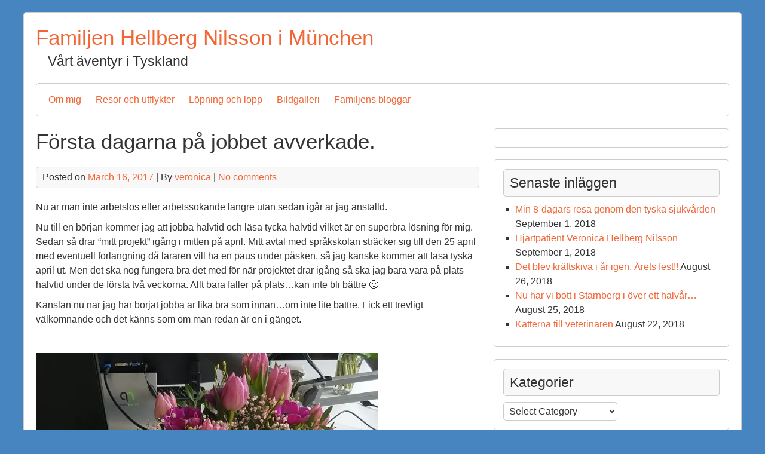

--- FILE ---
content_type: text/html; charset=UTF-8
request_url: http://veronica.hellbergnilsson.com/2017/03/16/forsta-dagarna-pa-jobbet-avverkade/
body_size: 14829
content:


<!DOCTYPE html>
<html lang="en-GB">
<head>
	<meta charset="UTF-8">
	<meta name="viewport" content="width=device-width, initial-scale=1">
	<link rel="profile" href="http://gmpg.org/xfn/11">
			<link rel="pingback" href="http://veronica.hellbergnilsson.com/xmlrpc.php">
		<title>Första dagarna på jobbet avverkade. &#8211; Familjen Hellberg Nilsson i München</title>
<meta name='robots' content='max-image-preview:large' />
	<style>img:is([sizes="auto" i], [sizes^="auto," i]) { contain-intrinsic-size: 3000px 1500px }</style>
	<link rel='dns-prefetch' href='//secure.gravatar.com' />
<link rel='dns-prefetch' href='//stats.wp.com' />
<link rel='dns-prefetch' href='//v0.wordpress.com' />
<link rel='preconnect' href='//i0.wp.com' />
<link rel="alternate" type="application/rss+xml" title="Familjen Hellberg Nilsson i München &raquo; Feed" href="http://veronica.hellbergnilsson.com/feed/" />
<link rel="alternate" type="application/rss+xml" title="Familjen Hellberg Nilsson i München &raquo; Comments Feed" href="http://veronica.hellbergnilsson.com/comments/feed/" />
<link rel="alternate" type="application/rss+xml" title="Familjen Hellberg Nilsson i München &raquo; Första dagarna på jobbet avverkade. Comments Feed" href="http://veronica.hellbergnilsson.com/2017/03/16/forsta-dagarna-pa-jobbet-avverkade/feed/" />
<script type="text/javascript">
/* <![CDATA[ */
window._wpemojiSettings = {"baseUrl":"https:\/\/s.w.org\/images\/core\/emoji\/16.0.1\/72x72\/","ext":".png","svgUrl":"https:\/\/s.w.org\/images\/core\/emoji\/16.0.1\/svg\/","svgExt":".svg","source":{"concatemoji":"http:\/\/veronica.hellbergnilsson.com\/wp-includes\/js\/wp-emoji-release.min.js?ver=6.8.3"}};
/*! This file is auto-generated */
!function(s,n){var o,i,e;function c(e){try{var t={supportTests:e,timestamp:(new Date).valueOf()};sessionStorage.setItem(o,JSON.stringify(t))}catch(e){}}function p(e,t,n){e.clearRect(0,0,e.canvas.width,e.canvas.height),e.fillText(t,0,0);var t=new Uint32Array(e.getImageData(0,0,e.canvas.width,e.canvas.height).data),a=(e.clearRect(0,0,e.canvas.width,e.canvas.height),e.fillText(n,0,0),new Uint32Array(e.getImageData(0,0,e.canvas.width,e.canvas.height).data));return t.every(function(e,t){return e===a[t]})}function u(e,t){e.clearRect(0,0,e.canvas.width,e.canvas.height),e.fillText(t,0,0);for(var n=e.getImageData(16,16,1,1),a=0;a<n.data.length;a++)if(0!==n.data[a])return!1;return!0}function f(e,t,n,a){switch(t){case"flag":return n(e,"\ud83c\udff3\ufe0f\u200d\u26a7\ufe0f","\ud83c\udff3\ufe0f\u200b\u26a7\ufe0f")?!1:!n(e,"\ud83c\udde8\ud83c\uddf6","\ud83c\udde8\u200b\ud83c\uddf6")&&!n(e,"\ud83c\udff4\udb40\udc67\udb40\udc62\udb40\udc65\udb40\udc6e\udb40\udc67\udb40\udc7f","\ud83c\udff4\u200b\udb40\udc67\u200b\udb40\udc62\u200b\udb40\udc65\u200b\udb40\udc6e\u200b\udb40\udc67\u200b\udb40\udc7f");case"emoji":return!a(e,"\ud83e\udedf")}return!1}function g(e,t,n,a){var r="undefined"!=typeof WorkerGlobalScope&&self instanceof WorkerGlobalScope?new OffscreenCanvas(300,150):s.createElement("canvas"),o=r.getContext("2d",{willReadFrequently:!0}),i=(o.textBaseline="top",o.font="600 32px Arial",{});return e.forEach(function(e){i[e]=t(o,e,n,a)}),i}function t(e){var t=s.createElement("script");t.src=e,t.defer=!0,s.head.appendChild(t)}"undefined"!=typeof Promise&&(o="wpEmojiSettingsSupports",i=["flag","emoji"],n.supports={everything:!0,everythingExceptFlag:!0},e=new Promise(function(e){s.addEventListener("DOMContentLoaded",e,{once:!0})}),new Promise(function(t){var n=function(){try{var e=JSON.parse(sessionStorage.getItem(o));if("object"==typeof e&&"number"==typeof e.timestamp&&(new Date).valueOf()<e.timestamp+604800&&"object"==typeof e.supportTests)return e.supportTests}catch(e){}return null}();if(!n){if("undefined"!=typeof Worker&&"undefined"!=typeof OffscreenCanvas&&"undefined"!=typeof URL&&URL.createObjectURL&&"undefined"!=typeof Blob)try{var e="postMessage("+g.toString()+"("+[JSON.stringify(i),f.toString(),p.toString(),u.toString()].join(",")+"));",a=new Blob([e],{type:"text/javascript"}),r=new Worker(URL.createObjectURL(a),{name:"wpTestEmojiSupports"});return void(r.onmessage=function(e){c(n=e.data),r.terminate(),t(n)})}catch(e){}c(n=g(i,f,p,u))}t(n)}).then(function(e){for(var t in e)n.supports[t]=e[t],n.supports.everything=n.supports.everything&&n.supports[t],"flag"!==t&&(n.supports.everythingExceptFlag=n.supports.everythingExceptFlag&&n.supports[t]);n.supports.everythingExceptFlag=n.supports.everythingExceptFlag&&!n.supports.flag,n.DOMReady=!1,n.readyCallback=function(){n.DOMReady=!0}}).then(function(){return e}).then(function(){var e;n.supports.everything||(n.readyCallback(),(e=n.source||{}).concatemoji?t(e.concatemoji):e.wpemoji&&e.twemoji&&(t(e.twemoji),t(e.wpemoji)))}))}((window,document),window._wpemojiSettings);
/* ]]> */
</script>
<link rel='stylesheet' id='jetpack_related-posts-css' href='http://veronica.hellbergnilsson.com/wp-content/plugins/jetpack/modules/related-posts/related-posts.css?ver=20240116' type='text/css' media='all' />
<style id='wp-emoji-styles-inline-css' type='text/css'>

	img.wp-smiley, img.emoji {
		display: inline !important;
		border: none !important;
		box-shadow: none !important;
		height: 1em !important;
		width: 1em !important;
		margin: 0 0.07em !important;
		vertical-align: -0.1em !important;
		background: none !important;
		padding: 0 !important;
	}
</style>
<link rel='stylesheet' id='wp-block-library-css' href='http://veronica.hellbergnilsson.com/wp-includes/css/dist/block-library/style.min.css?ver=6.8.3' type='text/css' media='all' />
<style id='classic-theme-styles-inline-css' type='text/css'>
/*! This file is auto-generated */
.wp-block-button__link{color:#fff;background-color:#32373c;border-radius:9999px;box-shadow:none;text-decoration:none;padding:calc(.667em + 2px) calc(1.333em + 2px);font-size:1.125em}.wp-block-file__button{background:#32373c;color:#fff;text-decoration:none}
</style>
<link rel='stylesheet' id='mediaelement-css' href='http://veronica.hellbergnilsson.com/wp-includes/js/mediaelement/mediaelementplayer-legacy.min.css?ver=4.2.17' type='text/css' media='all' />
<link rel='stylesheet' id='wp-mediaelement-css' href='http://veronica.hellbergnilsson.com/wp-includes/js/mediaelement/wp-mediaelement.min.css?ver=6.8.3' type='text/css' media='all' />
<style id='jetpack-sharing-buttons-style-inline-css' type='text/css'>
.jetpack-sharing-buttons__services-list{display:flex;flex-direction:row;flex-wrap:wrap;gap:0;list-style-type:none;margin:5px;padding:0}.jetpack-sharing-buttons__services-list.has-small-icon-size{font-size:12px}.jetpack-sharing-buttons__services-list.has-normal-icon-size{font-size:16px}.jetpack-sharing-buttons__services-list.has-large-icon-size{font-size:24px}.jetpack-sharing-buttons__services-list.has-huge-icon-size{font-size:36px}@media print{.jetpack-sharing-buttons__services-list{display:none!important}}.editor-styles-wrapper .wp-block-jetpack-sharing-buttons{gap:0;padding-inline-start:0}ul.jetpack-sharing-buttons__services-list.has-background{padding:1.25em 2.375em}
</style>
<style id='global-styles-inline-css' type='text/css'>
:root{--wp--preset--aspect-ratio--square: 1;--wp--preset--aspect-ratio--4-3: 4/3;--wp--preset--aspect-ratio--3-4: 3/4;--wp--preset--aspect-ratio--3-2: 3/2;--wp--preset--aspect-ratio--2-3: 2/3;--wp--preset--aspect-ratio--16-9: 16/9;--wp--preset--aspect-ratio--9-16: 9/16;--wp--preset--color--black: #000000;--wp--preset--color--cyan-bluish-gray: #abb8c3;--wp--preset--color--white: #ffffff;--wp--preset--color--pale-pink: #f78da7;--wp--preset--color--vivid-red: #cf2e2e;--wp--preset--color--luminous-vivid-orange: #ff6900;--wp--preset--color--luminous-vivid-amber: #fcb900;--wp--preset--color--light-green-cyan: #7bdcb5;--wp--preset--color--vivid-green-cyan: #00d084;--wp--preset--color--pale-cyan-blue: #8ed1fc;--wp--preset--color--vivid-cyan-blue: #0693e3;--wp--preset--color--vivid-purple: #9b51e0;--wp--preset--gradient--vivid-cyan-blue-to-vivid-purple: linear-gradient(135deg,rgba(6,147,227,1) 0%,rgb(155,81,224) 100%);--wp--preset--gradient--light-green-cyan-to-vivid-green-cyan: linear-gradient(135deg,rgb(122,220,180) 0%,rgb(0,208,130) 100%);--wp--preset--gradient--luminous-vivid-amber-to-luminous-vivid-orange: linear-gradient(135deg,rgba(252,185,0,1) 0%,rgba(255,105,0,1) 100%);--wp--preset--gradient--luminous-vivid-orange-to-vivid-red: linear-gradient(135deg,rgba(255,105,0,1) 0%,rgb(207,46,46) 100%);--wp--preset--gradient--very-light-gray-to-cyan-bluish-gray: linear-gradient(135deg,rgb(238,238,238) 0%,rgb(169,184,195) 100%);--wp--preset--gradient--cool-to-warm-spectrum: linear-gradient(135deg,rgb(74,234,220) 0%,rgb(151,120,209) 20%,rgb(207,42,186) 40%,rgb(238,44,130) 60%,rgb(251,105,98) 80%,rgb(254,248,76) 100%);--wp--preset--gradient--blush-light-purple: linear-gradient(135deg,rgb(255,206,236) 0%,rgb(152,150,240) 100%);--wp--preset--gradient--blush-bordeaux: linear-gradient(135deg,rgb(254,205,165) 0%,rgb(254,45,45) 50%,rgb(107,0,62) 100%);--wp--preset--gradient--luminous-dusk: linear-gradient(135deg,rgb(255,203,112) 0%,rgb(199,81,192) 50%,rgb(65,88,208) 100%);--wp--preset--gradient--pale-ocean: linear-gradient(135deg,rgb(255,245,203) 0%,rgb(182,227,212) 50%,rgb(51,167,181) 100%);--wp--preset--gradient--electric-grass: linear-gradient(135deg,rgb(202,248,128) 0%,rgb(113,206,126) 100%);--wp--preset--gradient--midnight: linear-gradient(135deg,rgb(2,3,129) 0%,rgb(40,116,252) 100%);--wp--preset--font-size--small: 13px;--wp--preset--font-size--medium: 20px;--wp--preset--font-size--large: 36px;--wp--preset--font-size--x-large: 42px;--wp--preset--spacing--20: 0.44rem;--wp--preset--spacing--30: 0.67rem;--wp--preset--spacing--40: 1rem;--wp--preset--spacing--50: 1.5rem;--wp--preset--spacing--60: 2.25rem;--wp--preset--spacing--70: 3.38rem;--wp--preset--spacing--80: 5.06rem;--wp--preset--shadow--natural: 6px 6px 9px rgba(0, 0, 0, 0.2);--wp--preset--shadow--deep: 12px 12px 50px rgba(0, 0, 0, 0.4);--wp--preset--shadow--sharp: 6px 6px 0px rgba(0, 0, 0, 0.2);--wp--preset--shadow--outlined: 6px 6px 0px -3px rgba(255, 255, 255, 1), 6px 6px rgba(0, 0, 0, 1);--wp--preset--shadow--crisp: 6px 6px 0px rgba(0, 0, 0, 1);}:where(.is-layout-flex){gap: 0.5em;}:where(.is-layout-grid){gap: 0.5em;}body .is-layout-flex{display: flex;}.is-layout-flex{flex-wrap: wrap;align-items: center;}.is-layout-flex > :is(*, div){margin: 0;}body .is-layout-grid{display: grid;}.is-layout-grid > :is(*, div){margin: 0;}:where(.wp-block-columns.is-layout-flex){gap: 2em;}:where(.wp-block-columns.is-layout-grid){gap: 2em;}:where(.wp-block-post-template.is-layout-flex){gap: 1.25em;}:where(.wp-block-post-template.is-layout-grid){gap: 1.25em;}.has-black-color{color: var(--wp--preset--color--black) !important;}.has-cyan-bluish-gray-color{color: var(--wp--preset--color--cyan-bluish-gray) !important;}.has-white-color{color: var(--wp--preset--color--white) !important;}.has-pale-pink-color{color: var(--wp--preset--color--pale-pink) !important;}.has-vivid-red-color{color: var(--wp--preset--color--vivid-red) !important;}.has-luminous-vivid-orange-color{color: var(--wp--preset--color--luminous-vivid-orange) !important;}.has-luminous-vivid-amber-color{color: var(--wp--preset--color--luminous-vivid-amber) !important;}.has-light-green-cyan-color{color: var(--wp--preset--color--light-green-cyan) !important;}.has-vivid-green-cyan-color{color: var(--wp--preset--color--vivid-green-cyan) !important;}.has-pale-cyan-blue-color{color: var(--wp--preset--color--pale-cyan-blue) !important;}.has-vivid-cyan-blue-color{color: var(--wp--preset--color--vivid-cyan-blue) !important;}.has-vivid-purple-color{color: var(--wp--preset--color--vivid-purple) !important;}.has-black-background-color{background-color: var(--wp--preset--color--black) !important;}.has-cyan-bluish-gray-background-color{background-color: var(--wp--preset--color--cyan-bluish-gray) !important;}.has-white-background-color{background-color: var(--wp--preset--color--white) !important;}.has-pale-pink-background-color{background-color: var(--wp--preset--color--pale-pink) !important;}.has-vivid-red-background-color{background-color: var(--wp--preset--color--vivid-red) !important;}.has-luminous-vivid-orange-background-color{background-color: var(--wp--preset--color--luminous-vivid-orange) !important;}.has-luminous-vivid-amber-background-color{background-color: var(--wp--preset--color--luminous-vivid-amber) !important;}.has-light-green-cyan-background-color{background-color: var(--wp--preset--color--light-green-cyan) !important;}.has-vivid-green-cyan-background-color{background-color: var(--wp--preset--color--vivid-green-cyan) !important;}.has-pale-cyan-blue-background-color{background-color: var(--wp--preset--color--pale-cyan-blue) !important;}.has-vivid-cyan-blue-background-color{background-color: var(--wp--preset--color--vivid-cyan-blue) !important;}.has-vivid-purple-background-color{background-color: var(--wp--preset--color--vivid-purple) !important;}.has-black-border-color{border-color: var(--wp--preset--color--black) !important;}.has-cyan-bluish-gray-border-color{border-color: var(--wp--preset--color--cyan-bluish-gray) !important;}.has-white-border-color{border-color: var(--wp--preset--color--white) !important;}.has-pale-pink-border-color{border-color: var(--wp--preset--color--pale-pink) !important;}.has-vivid-red-border-color{border-color: var(--wp--preset--color--vivid-red) !important;}.has-luminous-vivid-orange-border-color{border-color: var(--wp--preset--color--luminous-vivid-orange) !important;}.has-luminous-vivid-amber-border-color{border-color: var(--wp--preset--color--luminous-vivid-amber) !important;}.has-light-green-cyan-border-color{border-color: var(--wp--preset--color--light-green-cyan) !important;}.has-vivid-green-cyan-border-color{border-color: var(--wp--preset--color--vivid-green-cyan) !important;}.has-pale-cyan-blue-border-color{border-color: var(--wp--preset--color--pale-cyan-blue) !important;}.has-vivid-cyan-blue-border-color{border-color: var(--wp--preset--color--vivid-cyan-blue) !important;}.has-vivid-purple-border-color{border-color: var(--wp--preset--color--vivid-purple) !important;}.has-vivid-cyan-blue-to-vivid-purple-gradient-background{background: var(--wp--preset--gradient--vivid-cyan-blue-to-vivid-purple) !important;}.has-light-green-cyan-to-vivid-green-cyan-gradient-background{background: var(--wp--preset--gradient--light-green-cyan-to-vivid-green-cyan) !important;}.has-luminous-vivid-amber-to-luminous-vivid-orange-gradient-background{background: var(--wp--preset--gradient--luminous-vivid-amber-to-luminous-vivid-orange) !important;}.has-luminous-vivid-orange-to-vivid-red-gradient-background{background: var(--wp--preset--gradient--luminous-vivid-orange-to-vivid-red) !important;}.has-very-light-gray-to-cyan-bluish-gray-gradient-background{background: var(--wp--preset--gradient--very-light-gray-to-cyan-bluish-gray) !important;}.has-cool-to-warm-spectrum-gradient-background{background: var(--wp--preset--gradient--cool-to-warm-spectrum) !important;}.has-blush-light-purple-gradient-background{background: var(--wp--preset--gradient--blush-light-purple) !important;}.has-blush-bordeaux-gradient-background{background: var(--wp--preset--gradient--blush-bordeaux) !important;}.has-luminous-dusk-gradient-background{background: var(--wp--preset--gradient--luminous-dusk) !important;}.has-pale-ocean-gradient-background{background: var(--wp--preset--gradient--pale-ocean) !important;}.has-electric-grass-gradient-background{background: var(--wp--preset--gradient--electric-grass) !important;}.has-midnight-gradient-background{background: var(--wp--preset--gradient--midnight) !important;}.has-small-font-size{font-size: var(--wp--preset--font-size--small) !important;}.has-medium-font-size{font-size: var(--wp--preset--font-size--medium) !important;}.has-large-font-size{font-size: var(--wp--preset--font-size--large) !important;}.has-x-large-font-size{font-size: var(--wp--preset--font-size--x-large) !important;}
:where(.wp-block-post-template.is-layout-flex){gap: 1.25em;}:where(.wp-block-post-template.is-layout-grid){gap: 1.25em;}
:where(.wp-block-columns.is-layout-flex){gap: 2em;}:where(.wp-block-columns.is-layout-grid){gap: 2em;}
:root :where(.wp-block-pullquote){font-size: 1.5em;line-height: 1.6;}
</style>
<link rel='stylesheet' id='shipyard-style-css' href='http://veronica.hellbergnilsson.com/wp-content/themes/shipyard/style.css?ver=6.8.3' type='text/css' media='all' />
<link rel='stylesheet' id='jetpack-subscriptions-css' href='http://veronica.hellbergnilsson.com/wp-content/plugins/jetpack/_inc/build/subscriptions/subscriptions.min.css?ver=14.9.1' type='text/css' media='all' />
<link rel='stylesheet' id='sharedaddy-css' href='http://veronica.hellbergnilsson.com/wp-content/plugins/jetpack/modules/sharedaddy/sharing.css?ver=14.9.1' type='text/css' media='all' />
<link rel='stylesheet' id='social-logos-css' href='http://veronica.hellbergnilsson.com/wp-content/plugins/jetpack/_inc/social-logos/social-logos.min.css?ver=14.9.1' type='text/css' media='all' />
<script type="text/javascript" id="jetpack_related-posts-js-extra">
/* <![CDATA[ */
var related_posts_js_options = {"post_heading":"h4"};
/* ]]> */
</script>
<script type="text/javascript" src="http://veronica.hellbergnilsson.com/wp-content/plugins/jetpack/_inc/build/related-posts/related-posts.min.js?ver=20240116" id="jetpack_related-posts-js"></script>
<script type="text/javascript" src="http://veronica.hellbergnilsson.com/wp-content/themes/shipyard/js/nav.js?ver=6.8.3" id="shipyard-nav-js"></script>
<link rel="https://api.w.org/" href="http://veronica.hellbergnilsson.com/wp-json/" /><link rel="alternate" title="JSON" type="application/json" href="http://veronica.hellbergnilsson.com/wp-json/wp/v2/posts/1185" /><link rel="EditURI" type="application/rsd+xml" title="RSD" href="http://veronica.hellbergnilsson.com/xmlrpc.php?rsd" />
<meta name="generator" content="WordPress 6.8.3" />
<link rel="canonical" href="http://veronica.hellbergnilsson.com/2017/03/16/forsta-dagarna-pa-jobbet-avverkade/" />
<link rel='shortlink' href='https://wp.me/p7RUxy-j7' />
<link rel="alternate" title="oEmbed (JSON)" type="application/json+oembed" href="http://veronica.hellbergnilsson.com/wp-json/oembed/1.0/embed?url=http%3A%2F%2Fveronica.hellbergnilsson.com%2F2017%2F03%2F16%2Fforsta-dagarna-pa-jobbet-avverkade%2F" />
<link rel="alternate" title="oEmbed (XML)" type="text/xml+oembed" href="http://veronica.hellbergnilsson.com/wp-json/oembed/1.0/embed?url=http%3A%2F%2Fveronica.hellbergnilsson.com%2F2017%2F03%2F16%2Fforsta-dagarna-pa-jobbet-avverkade%2F&#038;format=xml" />
<style>[class*=" icon-oc-"],[class^=icon-oc-]{speak:none;font-style:normal;font-weight:400;font-variant:normal;text-transform:none;line-height:1;-webkit-font-smoothing:antialiased;-moz-osx-font-smoothing:grayscale}.icon-oc-one-com-white-32px-fill:before{content:"901"}.icon-oc-one-com:before{content:"900"}#one-com-icon,.toplevel_page_onecom-wp .wp-menu-image{speak:none;display:flex;align-items:center;justify-content:center;text-transform:none;line-height:1;-webkit-font-smoothing:antialiased;-moz-osx-font-smoothing:grayscale}.onecom-wp-admin-bar-item>a,.toplevel_page_onecom-wp>.wp-menu-name{font-size:16px;font-weight:400;line-height:1}.toplevel_page_onecom-wp>.wp-menu-name img{width:69px;height:9px;}.wp-submenu-wrap.wp-submenu>.wp-submenu-head>img{width:88px;height:auto}.onecom-wp-admin-bar-item>a img{height:7px!important}.onecom-wp-admin-bar-item>a img,.toplevel_page_onecom-wp>.wp-menu-name img{opacity:.8}.onecom-wp-admin-bar-item.hover>a img,.toplevel_page_onecom-wp.wp-has-current-submenu>.wp-menu-name img,li.opensub>a.toplevel_page_onecom-wp>.wp-menu-name img{opacity:1}#one-com-icon:before,.onecom-wp-admin-bar-item>a:before,.toplevel_page_onecom-wp>.wp-menu-image:before{content:'';position:static!important;background-color:rgba(240,245,250,.4);border-radius:102px;width:18px;height:18px;padding:0!important}.onecom-wp-admin-bar-item>a:before{width:14px;height:14px}.onecom-wp-admin-bar-item.hover>a:before,.toplevel_page_onecom-wp.opensub>a>.wp-menu-image:before,.toplevel_page_onecom-wp.wp-has-current-submenu>.wp-menu-image:before{background-color:#76b82a}.onecom-wp-admin-bar-item>a{display:inline-flex!important;align-items:center;justify-content:center}#one-com-logo-wrapper{font-size:4em}#one-com-icon{vertical-align:middle}.imagify-welcome{display:none !important;}</style>	<style>img#wpstats{display:none}</style>
		<!-- Analytics by WP Statistics - https://wp-statistics.com -->
<style type="text/css">.recentcomments a{display:inline !important;padding:0 !important;margin:0 !important;}</style><style type="text/css" id="custom-background-css">
body.custom-background { background-color: #4685bf; }
</style>
	
<!-- Jetpack Open Graph Tags -->
<meta property="og:type" content="article" />
<meta property="og:title" content="Första dagarna på jobbet avverkade." />
<meta property="og:url" content="http://veronica.hellbergnilsson.com/2017/03/16/forsta-dagarna-pa-jobbet-avverkade/" />
<meta property="og:description" content="Nu är man inte arbetslös eller arbetssökande längre utan sedan igår är jag anställd. Nu till en början kommer jag att jobba halvtid och läsa tycka halvtid vilket är en superbra lösning för mig. Sed…" />
<meta property="article:published_time" content="2017-03-16T20:08:15+00:00" />
<meta property="article:modified_time" content="2017-03-16T20:19:44+00:00" />
<meta property="og:site_name" content="Familjen Hellberg Nilsson i München" />
<meta property="og:image" content="http://veronica.hellbergnilsson.com/wp-content/uploads/2017/03/20170315_101655.jpg" />
<meta property="og:image:width" content="701" />
<meta property="og:image:height" content="935" />
<meta property="og:image:alt" content="" />
<meta property="og:locale" content="en_GB" />
<meta name="twitter:text:title" content="Första dagarna på jobbet avverkade." />
<meta name="twitter:image" content="http://veronica.hellbergnilsson.com/wp-content/uploads/2017/03/20170315_101655.jpg?w=640" />
<meta name="twitter:card" content="summary_large_image" />

<!-- End Jetpack Open Graph Tags -->
</head>
<body class="wp-singular post-template-default single single-post postid-1185 single-format-standard custom-background wp-theme-shipyard">

<div id="container">
		<a class="skip-link screen-reader-text" href="#content">Skip to content</a>
	<div id="header">
		<div class="logo">
							<h1 class="site-title"><a href="http://veronica.hellbergnilsson.com/" title="Familjen Hellberg Nilsson i München">Familjen Hellberg Nilsson i München</a></h1>
									<div class="site-tagline">Vårt äventyr i Tyskland</div>
									</div>
					<div class="nav-head"><ul id="menu-om-mig" class="menu"><li id="menu-item-99" class="menu-item menu-item-type-post_type menu-item-object-page menu-item-99"><a href="http://veronica.hellbergnilsson.com/om-mig/">Om mig</a></li>
<li id="menu-item-521" class="menu-item menu-item-type-post_type menu-item-object-page menu-item-has-children menu-item-521"><a href="http://veronica.hellbergnilsson.com/resor-och-utflykter/">Resor och utflykter</a>
<ul class="sub-menu">
	<li id="menu-item-1264" class="menu-item menu-item-type-post_type menu-item-object-page menu-item-1264"><a href="http://veronica.hellbergnilsson.com/resor-och-utflykter/partnachklamm/">Partnachklamm</a></li>
	<li id="menu-item-1270" class="menu-item menu-item-type-post_type menu-item-object-page menu-item-1270"><a href="http://veronica.hellbergnilsson.com/starnberger-see/">Starnberger See</a></li>
	<li id="menu-item-1068" class="menu-item menu-item-type-post_type menu-item-object-page menu-item-1068"><a href="http://veronica.hellbergnilsson.com/resor-och-utflykter/julen-i-vipitenostertzing-2016/">Julen i Vipiteno/Stertzing 2016</a></li>
	<li id="menu-item-986" class="menu-item menu-item-type-post_type menu-item-object-page menu-item-986"><a href="http://veronica.hellbergnilsson.com/zugspitze-garmisch-partenkirchen/">Zugspitze Garmisch-Partenkirchen</a></li>
	<li id="menu-item-823" class="menu-item menu-item-type-post_type menu-item-object-page menu-item-823"><a href="http://veronica.hellbergnilsson.com/resor-och-utflykter/ammengauer-alpen-teufeltattkopf-gipfelkreuz/">Ammengauer Alpen – Teufeltättkopf Gipfelkreuz</a></li>
	<li id="menu-item-710" class="menu-item menu-item-type-post_type menu-item-object-page menu-item-710"><a href="http://veronica.hellbergnilsson.com/resor-och-utflykter/neuschwanstein/">Schwangau</a></li>
	<li id="menu-item-523" class="menu-item menu-item-type-post_type menu-item-object-page menu-item-523"><a href="http://veronica.hellbergnilsson.com/resor-och-utflykter/garmisch-partenkirchen/">Garmisch-Partenkirchen</a></li>
</ul>
</li>
<li id="menu-item-193" class="menu-item menu-item-type-post_type menu-item-object-page menu-item-has-children menu-item-193"><a href="http://veronica.hellbergnilsson.com/lopning-och-lopp/">Löpning och lopp</a>
<ul class="sub-menu">
	<li id="menu-item-879" class="menu-item menu-item-type-post_type menu-item-object-page menu-item-879"><a href="http://veronica.hellbergnilsson.com/lopning-och-lopp/winterlaufserie-del-1-10-km/">Winterlaufserie del 1, 10 km</a></li>
	<li id="menu-item-1296" class="menu-item menu-item-type-post_type menu-item-object-page menu-item-1296"><a href="http://veronica.hellbergnilsson.com/winterlaufserie-del-ll-15-km/">Winterlaufserie del ll – 15 km</a></li>
	<li id="menu-item-1291" class="menu-item menu-item-type-post_type menu-item-object-page menu-item-1291"><a href="http://veronica.hellbergnilsson.com/innsbruck-stadtlauf/">Innsbruck Stadtlauf</a></li>
</ul>
</li>
<li id="menu-item-239" class="menu-item menu-item-type-post_type menu-item-object-page menu-item-239"><a href="http://veronica.hellbergnilsson.com/bildgalleri/">Bildgalleri</a></li>
<li id="menu-item-103" class="menu-item menu-item-type-post_type menu-item-object-page menu-item-103"><a href="http://veronica.hellbergnilsson.com/familjens-bloggar/">Familjens bloggar</a></li>
</ul></div>			<div class="mobile-nav-container">
				<button id="mobile-nav-toggle" class="mobile-nav-toggle">Menu +</button>
				<div id="mobile-nav" class="mobile-nav">
					<div class="menu-om-mig-container"><ul id="menu-om-mig-1" class="menu"><li class="menu-item menu-item-type-post_type menu-item-object-page menu-item-99"><a href="http://veronica.hellbergnilsson.com/om-mig/">Om mig</a></li>
<li class="menu-item menu-item-type-post_type menu-item-object-page menu-item-has-children menu-item-521"><a href="http://veronica.hellbergnilsson.com/resor-och-utflykter/">Resor och utflykter</a>
<ul class="sub-menu">
	<li class="menu-item menu-item-type-post_type menu-item-object-page menu-item-1264"><a href="http://veronica.hellbergnilsson.com/resor-och-utflykter/partnachklamm/">Partnachklamm</a></li>
	<li class="menu-item menu-item-type-post_type menu-item-object-page menu-item-1270"><a href="http://veronica.hellbergnilsson.com/starnberger-see/">Starnberger See</a></li>
	<li class="menu-item menu-item-type-post_type menu-item-object-page menu-item-1068"><a href="http://veronica.hellbergnilsson.com/resor-och-utflykter/julen-i-vipitenostertzing-2016/">Julen i Vipiteno/Stertzing 2016</a></li>
	<li class="menu-item menu-item-type-post_type menu-item-object-page menu-item-986"><a href="http://veronica.hellbergnilsson.com/zugspitze-garmisch-partenkirchen/">Zugspitze Garmisch-Partenkirchen</a></li>
	<li class="menu-item menu-item-type-post_type menu-item-object-page menu-item-823"><a href="http://veronica.hellbergnilsson.com/resor-och-utflykter/ammengauer-alpen-teufeltattkopf-gipfelkreuz/">Ammengauer Alpen – Teufeltättkopf Gipfelkreuz</a></li>
	<li class="menu-item menu-item-type-post_type menu-item-object-page menu-item-710"><a href="http://veronica.hellbergnilsson.com/resor-och-utflykter/neuschwanstein/">Schwangau</a></li>
	<li class="menu-item menu-item-type-post_type menu-item-object-page menu-item-523"><a href="http://veronica.hellbergnilsson.com/resor-och-utflykter/garmisch-partenkirchen/">Garmisch-Partenkirchen</a></li>
</ul>
</li>
<li class="menu-item menu-item-type-post_type menu-item-object-page menu-item-has-children menu-item-193"><a href="http://veronica.hellbergnilsson.com/lopning-och-lopp/">Löpning och lopp</a>
<ul class="sub-menu">
	<li class="menu-item menu-item-type-post_type menu-item-object-page menu-item-879"><a href="http://veronica.hellbergnilsson.com/lopning-och-lopp/winterlaufserie-del-1-10-km/">Winterlaufserie del 1, 10 km</a></li>
	<li class="menu-item menu-item-type-post_type menu-item-object-page menu-item-1296"><a href="http://veronica.hellbergnilsson.com/winterlaufserie-del-ll-15-km/">Winterlaufserie del ll – 15 km</a></li>
	<li class="menu-item menu-item-type-post_type menu-item-object-page menu-item-1291"><a href="http://veronica.hellbergnilsson.com/innsbruck-stadtlauf/">Innsbruck Stadtlauf</a></li>
</ul>
</li>
<li class="menu-item menu-item-type-post_type menu-item-object-page menu-item-239"><a href="http://veronica.hellbergnilsson.com/bildgalleri/">Bildgalleri</a></li>
<li class="menu-item menu-item-type-post_type menu-item-object-page menu-item-103"><a href="http://veronica.hellbergnilsson.com/familjens-bloggar/">Familjens bloggar</a></li>
</ul></div>				</div>
			</div>
					</div>
<div id="content" role="main">
	
		<div id="post-1185" class="post-single post-1185 post type-post status-publish format-standard hentry category-jobbet category-spraket">
			<h1 class="entry-title post-title">Första dagarna på jobbet avverkade.</h1>

			
<div class="postmetadata">
	Posted on <a href="http://veronica.hellbergnilsson.com/2017/03/16/forsta-dagarna-pa-jobbet-avverkade/"><time class="updated" datetime="2017-03-16T20:08:15+00:00">March 16, 2017</time></a> | 
	By <span class="author vcard"><a class="url fn" href="http://veronica.hellbergnilsson.com/author/veronica/">veronica</a></span>			| <a href="http://veronica.hellbergnilsson.com/2017/03/16/forsta-dagarna-pa-jobbet-avverkade/#respond">No comments</a>	</div>

			<div class="entry-content post-content">
				<p>Nu är man inte arbetslös eller arbetssökande längre utan sedan igår är jag anställd.</p>
<p>Nu till en början kommer jag att jobba halvtid och läsa tycka halvtid vilket är en superbra lösning för mig. Sedan så drar &#8220;mitt projekt&#8221; igång i mitten på april. Mitt avtal med språkskolan sträcker sig till den 25 april med eventuell förlängning då läraren vill ha en paus under påsken, så jag kanske kommer att läsa tyska april ut. Men det ska nog fungera bra det med för när projektet drar igång så ska jag bara vara på plats halvtid under de första två veckorna. Allt bara faller på plats&#8230;kan inte bli bättre 🙂</p>
<p>Känslan nu när jag har börjat jobba är lika bra som innan&#8230;om inte lite bättre. Fick ett trevligt välkomnande och det känns som om man redan är en i gänget.</p>
<p>&nbsp;</p>
<figure id="attachment_1187" aria-describedby="caption-attachment-1187" style="width: 572px" class="wp-caption alignnone"><img data-recalc-dims="1" fetchpriority="high" decoding="async" data-attachment-id="1187" data-permalink="http://veronica.hellbergnilsson.com/2017/03/16/forsta-dagarna-pa-jobbet-avverkade/20170315_101655/" data-orig-file="https://i0.wp.com/veronica.hellbergnilsson.com/wp-content/uploads/2017/03/20170315_101655.jpg?fit=701%2C935" data-orig-size="701,935" data-comments-opened="1" data-image-meta="{&quot;aperture&quot;:&quot;0&quot;,&quot;credit&quot;:&quot;&quot;,&quot;camera&quot;:&quot;&quot;,&quot;caption&quot;:&quot;&quot;,&quot;created_timestamp&quot;:&quot;0&quot;,&quot;copyright&quot;:&quot;&quot;,&quot;focal_length&quot;:&quot;0&quot;,&quot;iso&quot;:&quot;0&quot;,&quot;shutter_speed&quot;:&quot;0&quot;,&quot;title&quot;:&quot;&quot;,&quot;orientation&quot;:&quot;0&quot;}" data-image-title="20170315_101655" data-image-description="" data-image-caption="" data-medium-file="https://i0.wp.com/veronica.hellbergnilsson.com/wp-content/uploads/2017/03/20170315_101655.jpg?fit=225%2C300" data-large-file="https://i0.wp.com/veronica.hellbergnilsson.com/wp-content/uploads/2017/03/20170315_101655.jpg?fit=701%2C935" class="wp-image-1187" src="https://i0.wp.com/veronica.hellbergnilsson.com/wp-content/uploads/2017/03/20170315_101655.jpg?resize=572%2C763" alt="" width="572" height="763" srcset="https://i0.wp.com/veronica.hellbergnilsson.com/wp-content/uploads/2017/03/20170315_101655.jpg?w=701 701w, https://i0.wp.com/veronica.hellbergnilsson.com/wp-content/uploads/2017/03/20170315_101655.jpg?resize=225%2C300 225w" sizes="(max-width: 572px) 100vw, 572px" /><figcaption id="caption-attachment-1187" class="wp-caption-text">Pc, blommor och en Nerf gun första dagen på jobbet 🙂 . Jag fick lite andra goodies också men de är inte med på bild.</figcaption></figure>
<div class="sharedaddy sd-sharing-enabled"><div class="robots-nocontent sd-block sd-social sd-social-icon sd-sharing"><h3 class="sd-title">Share this:</h3><div class="sd-content"><ul><li class="share-twitter"><a rel="nofollow noopener noreferrer"
				data-shared="sharing-twitter-1185"
				class="share-twitter sd-button share-icon no-text"
				href="http://veronica.hellbergnilsson.com/2017/03/16/forsta-dagarna-pa-jobbet-avverkade/?share=twitter"
				target="_blank"
				aria-labelledby="sharing-twitter-1185"
				>
				<span id="sharing-twitter-1185" hidden>Click to share on X (Opens in new window)</span>
				<span>X</span>
			</a></li><li class="share-facebook"><a rel="nofollow noopener noreferrer"
				data-shared="sharing-facebook-1185"
				class="share-facebook sd-button share-icon no-text"
				href="http://veronica.hellbergnilsson.com/2017/03/16/forsta-dagarna-pa-jobbet-avverkade/?share=facebook"
				target="_blank"
				aria-labelledby="sharing-facebook-1185"
				>
				<span id="sharing-facebook-1185" hidden>Click to share on Facebook (Opens in new window)</span>
				<span>Facebook</span>
			</a></li><li class="share-end"></li></ul></div></div></div>
<div id='jp-relatedposts' class='jp-relatedposts' >
	<h3 class="jp-relatedposts-headline"><em>Related</em></h3>
</div>
							</div>

			
<div class="postmetadata postmetadata-bottom">
	Category: <a href="http://veronica.hellbergnilsson.com/category/jobbet/" rel="category tag">Jobbet</a>, <a href="http://veronica.hellbergnilsson.com/category/spraket/" rel="category tag">Språket</a>			</div>
		</div>

		

	<div id="comments">
		
			<div id="respond" class="comment-respond">
		<h3 id="reply-title" class="comment-reply-title">Leave a Reply <small><a rel="nofollow" id="cancel-comment-reply-link" href="/2017/03/16/forsta-dagarna-pa-jobbet-avverkade/#respond" style="display:none;">Cancel reply</a></small></h3><form action="http://veronica.hellbergnilsson.com/wp-comments-post.php" method="post" id="commentform" class="comment-form"><p class="comment-notes"><span id="email-notes">Your email address will not be published.</span> <span class="required-field-message">Required fields are marked <span class="required">*</span></span></p><p class="comment-form-comment"><label for="comment">Comment <span class="required">*</span></label> <textarea id="comment" name="comment" cols="45" rows="8" maxlength="65525" required></textarea></p><p class="comment-form-author"><label for="author">Name <span class="required">*</span></label> <input id="author" name="author" type="text" value="" size="30" maxlength="245" autocomplete="name" required /></p>
<p class="comment-form-email"><label for="email">Email <span class="required">*</span></label> <input id="email" name="email" type="email" value="" size="30" maxlength="100" aria-describedby="email-notes" autocomplete="email" required /></p>
<p class="comment-form-url"><label for="url">Website</label> <input id="url" name="url" type="url" value="" size="30" maxlength="200" autocomplete="url" /></p>
<p class="comment-form-cookies-consent"><input id="wp-comment-cookies-consent" name="wp-comment-cookies-consent" type="checkbox" value="yes" /> <label for="wp-comment-cookies-consent">Save my name, email, and website in this browser for the next time I comment.</label></p>
<p class="comment-subscription-form"><input type="checkbox" name="subscribe_comments" id="subscribe_comments" value="subscribe" style="width: auto; -moz-appearance: checkbox; -webkit-appearance: checkbox;" /> <label class="subscribe-label" id="subscribe-label" for="subscribe_comments">Notify me of follow-up comments by email.</label></p><p class="comment-subscription-form"><input type="checkbox" name="subscribe_blog" id="subscribe_blog" value="subscribe" style="width: auto; -moz-appearance: checkbox; -webkit-appearance: checkbox;" /> <label class="subscribe-label" id="subscribe-blog-label" for="subscribe_blog">Notify me of new posts by email.</label></p><p class="form-submit"><input name="submit" type="submit" id="submit" class="submit" value="Post Comment" /> <input type='hidden' name='comment_post_ID' value='1185' id='comment_post_ID' />
<input type='hidden' name='comment_parent' id='comment_parent' value='0' />
</p><p style="display: none !important;" class="akismet-fields-container" data-prefix="ak_"><label>&#916;<textarea name="ak_hp_textarea" cols="45" rows="8" maxlength="100"></textarea></label><input type="hidden" id="ak_js_1" name="ak_js" value="225"/><script>document.getElementById( "ak_js_1" ).setAttribute( "value", ( new Date() ).getTime() );</script></p></form>	</div><!-- #respond -->
		</div>

	
	</div>

	<div id="sidebar" role="complementary">
		<div id="prisna-google-website-translator-4" class="widget widget_prisna-google-website-translator">
<style type="text/css">
<!--

.prisna-gwt-align-left {
	text-align: left !important;
}
.prisna-gwt-align-right {
	text-align: right !important;
}



body {
	top: 0 !important;
}
.goog-te-banner-frame {
	display: none !important;
	visibility: hidden !important;
}

#goog-gt-tt,
.goog-tooltip,
.goog-tooltip:hover {
	display: none !important;
}
.goog-text-highlight {
	background-color: transparent !important;
	border: none !important;
	box-shadow: none !important;
}
.translated-rtl font,
.translated-ltr font {
	background-color: transparent !important;
	box-shadow: none !important;
	box-sizing: border-box !important;
	-webkit-box-sizing: border-box !important;
	-moz-box-sizing: border-box !important;
}

-->
</style>



<div id="google_translate_element" class="prisna-gwt-align-right"></div>
<script type="text/javascript">
/*<![CDATA[*/
function initializeGoogleTranslateElement() {
	new google.translate.TranslateElement({
		pageLanguage: "sv",
		layout: google.translate.TranslateElement.InlineLayout.HORIZONTAL,
		includedLanguages: "en,de,sv"
	}, "google_translate_element");
}
/*]]>*/
</script>
<script type="text/javascript" src="//translate.google.com/translate_a/element.js?cb=initializeGoogleTranslateElement"></script></div>
		<div id="recent-posts-4" class="widget widget_recent_entries">
		<h3 class="widget-title">Senaste inläggen</h3>
		<ul>
											<li>
					<a href="http://veronica.hellbergnilsson.com/2018/09/01/den-tyska-sjukvarden/">Min 8-dagars resa genom den tyska sjukvården</a>
											<span class="post-date">September 1, 2018</span>
									</li>
											<li>
					<a href="http://veronica.hellbergnilsson.com/2018/09/01/hjartpatient-veronica-hellberg-nilsson/">Hjärtpatient Veronica Hellberg Nilsson</a>
											<span class="post-date">September 1, 2018</span>
									</li>
											<li>
					<a href="http://veronica.hellbergnilsson.com/2018/08/26/det-blev-kraftskiva-i-ar-igen-arets-fest/">Det blev kräftskiva i år igen. Årets fest!!</a>
											<span class="post-date">August 26, 2018</span>
									</li>
											<li>
					<a href="http://veronica.hellbergnilsson.com/2018/08/25/nu-har-vi-bott-i-starnberg-i-over-ett-halvar/">Nu har vi bott i Starnberg i över ett halvår&#8230;</a>
											<span class="post-date">August 25, 2018</span>
									</li>
											<li>
					<a href="http://veronica.hellbergnilsson.com/2018/08/22/katterna-till-veterinaren/">Katterna till veterinären</a>
											<span class="post-date">August 22, 2018</span>
									</li>
					</ul>

		</div><div id="categories-4" class="widget widget_categories"><h3 class="widget-title">Kategorier</h3><form action="http://veronica.hellbergnilsson.com" method="get"><label class="screen-reader-text" for="cat">Kategorier</label><select  name='cat' id='cat' class='postform'>
	<option value='-1'>Select Category</option>
	<option class="level-0" value="20">Bergen</option>
	<option class="level-0" value="3">Boendet</option>
	<option class="level-0" value="15">Event</option>
	<option class="level-0" value="5">Flytten</option>
	<option class="level-0" value="13">Halloween</option>
	<option class="level-0" value="18">Jobbet</option>
	<option class="level-0" value="2">Jobbsök</option>
	<option class="level-0" value="16">Julen</option>
	<option class="level-0" value="4">Resor</option>
	<option class="level-0" value="12">Resor och utflykter</option>
	<option class="level-0" value="10">Skolan</option>
	<option class="level-0" value="19">Sommar och semester</option>
	<option class="level-0" value="14">Språket</option>
	<option class="level-0" value="1">Uncategorized</option>
	<option class="level-0" value="9">Vardag</option>
</select>
</form><script type="text/javascript">
/* <![CDATA[ */

(function() {
	var dropdown = document.getElementById( "cat" );
	function onCatChange() {
		if ( dropdown.options[ dropdown.selectedIndex ].value > 0 ) {
			dropdown.parentNode.submit();
		}
	}
	dropdown.onchange = onCatChange;
})();

/* ]]> */
</script>
</div><div id="blog_subscription-3" class="widget widget_blog_subscription jetpack_subscription_widget"><h3 class="widget-title">Subscribe to Blog via Email</h3>
			<div class="wp-block-jetpack-subscriptions__container">
			<form action="#" method="post" accept-charset="utf-8" id="subscribe-blog-blog_subscription-3"
				data-blog="116283080"
				data-post_access_level="everybody" >
									<div id="subscribe-text"><p>Enter your email address to subscribe to this blog and receive notifications of new posts by email.</p>
</div>
										<p id="subscribe-email">
						<label id="jetpack-subscribe-label"
							class="screen-reader-text"
							for="subscribe-field-blog_subscription-3">
							Email Address						</label>
						<input type="email" name="email" required="required"
																					value=""
							id="subscribe-field-blog_subscription-3"
							placeholder="Email Address"
						/>
					</p>

					<p id="subscribe-submit"
											>
						<input type="hidden" name="action" value="subscribe"/>
						<input type="hidden" name="source" value="http://veronica.hellbergnilsson.com/2017/03/16/forsta-dagarna-pa-jobbet-avverkade/"/>
						<input type="hidden" name="sub-type" value="widget"/>
						<input type="hidden" name="redirect_fragment" value="subscribe-blog-blog_subscription-3"/>
						<input type="hidden" id="_wpnonce" name="_wpnonce" value="91bd610331" /><input type="hidden" name="_wp_http_referer" value="/2017/03/16/forsta-dagarna-pa-jobbet-avverkade/" />						<button type="submit"
															class="wp-block-button__link"
																					name="jetpack_subscriptions_widget"
						>
							Subscribe						</button>
					</p>
							</form>
						</div>
			
</div><div id="archives-4" class="widget widget_archive"><h3 class="widget-title">Arkiv</h3>
			<ul>
					<li><a href='http://veronica.hellbergnilsson.com/2018/09/'>September 2018</a></li>
	<li><a href='http://veronica.hellbergnilsson.com/2018/08/'>August 2018</a></li>
	<li><a href='http://veronica.hellbergnilsson.com/2018/06/'>June 2018</a></li>
	<li><a href='http://veronica.hellbergnilsson.com/2018/05/'>May 2018</a></li>
	<li><a href='http://veronica.hellbergnilsson.com/2018/04/'>April 2018</a></li>
	<li><a href='http://veronica.hellbergnilsson.com/2018/01/'>January 2018</a></li>
	<li><a href='http://veronica.hellbergnilsson.com/2017/12/'>December 2017</a></li>
	<li><a href='http://veronica.hellbergnilsson.com/2017/11/'>November 2017</a></li>
	<li><a href='http://veronica.hellbergnilsson.com/2017/10/'>October 2017</a></li>
	<li><a href='http://veronica.hellbergnilsson.com/2017/09/'>September 2017</a></li>
	<li><a href='http://veronica.hellbergnilsson.com/2017/07/'>July 2017</a></li>
	<li><a href='http://veronica.hellbergnilsson.com/2017/06/'>June 2017</a></li>
	<li><a href='http://veronica.hellbergnilsson.com/2017/04/'>April 2017</a></li>
	<li><a href='http://veronica.hellbergnilsson.com/2017/03/'>March 2017</a></li>
	<li><a href='http://veronica.hellbergnilsson.com/2017/02/'>February 2017</a></li>
	<li><a href='http://veronica.hellbergnilsson.com/2017/01/'>January 2017</a></li>
	<li><a href='http://veronica.hellbergnilsson.com/2016/12/'>December 2016</a></li>
	<li><a href='http://veronica.hellbergnilsson.com/2016/11/'>November 2016</a></li>
	<li><a href='http://veronica.hellbergnilsson.com/2016/10/'>October 2016</a></li>
	<li><a href='http://veronica.hellbergnilsson.com/2016/09/'>September 2016</a></li>
	<li><a href='http://veronica.hellbergnilsson.com/2016/08/'>August 2016</a></li>
			</ul>

			</div><div id="recent-comments-3" class="widget widget_recent_comments"><h3 class="widget-title">Senaste kommentarerna</h3><ul id="recentcomments"><li class="recentcomments"><span class="comment-author-link">veronica</span> on <a href="http://veronica.hellbergnilsson.com/2018/06/21/nu-kommer-vi-till-sverige/#comment-6875">Nu kommer vi till Sverige</a></li><li class="recentcomments"><span class="comment-author-link">Camilla</span> on <a href="http://veronica.hellbergnilsson.com/2018/06/21/nu-kommer-vi-till-sverige/#comment-6874">Nu kommer vi till Sverige</a></li><li class="recentcomments"><span class="comment-author-link">veronica</span> on <a href="http://veronica.hellbergnilsson.com/2018/06/21/nu-kommer-vi-till-sverige/#comment-6873">Nu kommer vi till Sverige</a></li><li class="recentcomments"><span class="comment-author-link">Camilla</span> on <a href="http://veronica.hellbergnilsson.com/2018/06/21/nu-kommer-vi-till-sverige/#comment-6872">Nu kommer vi till Sverige</a></li><li class="recentcomments"><span class="comment-author-link">veronica</span> on <a href="http://veronica.hellbergnilsson.com/2018/06/11/nedrakningen-har-borjat/#comment-6871">Nedräkningen har börjat&#8230;.</a></li></ul></div>	</div>

<div id="footer">
		<div id="footer-widgets" role="complementary">
		<div class="footer-right">
			<div id="meta-3" class="widget widget_meta"><h3 class="widget-title">Meta</h3>
		<ul>
						<li><a href="http://veronica.hellbergnilsson.com/wp-login.php">Log in</a></li>
			<li><a href="http://veronica.hellbergnilsson.com/feed/">Entries feed</a></li>
			<li><a href="http://veronica.hellbergnilsson.com/comments/feed/">Comments feed</a></li>

			<li><a href="https://en-gb.wordpress.org/">WordPress.org</a></li>
		</ul>

		</div>		</div>

		<div class="footer-left">
					</div>
	</div>
	
	<div class="site-info" role="contentinfo">
					Copyright 2025  <a href="http://veronica.hellbergnilsson.com/" title="Familjen Hellberg Nilsson i München">Familjen Hellberg Nilsson i München</a>
			</div>
</div>
</div><!-- #container -->

<script type="speculationrules">
{"prefetch":[{"source":"document","where":{"and":[{"href_matches":"\/*"},{"not":{"href_matches":["\/wp-*.php","\/wp-admin\/*","\/wp-content\/uploads\/*","\/wp-content\/*","\/wp-content\/plugins\/*","\/wp-content\/themes\/shipyard\/*","\/*\\?(.+)"]}},{"not":{"selector_matches":"a[rel~=\"nofollow\"]"}},{"not":{"selector_matches":".no-prefetch, .no-prefetch a"}}]},"eagerness":"conservative"}]}
</script>

		<div id="jp-carousel-loading-overlay">
			<div id="jp-carousel-loading-wrapper">
				<span id="jp-carousel-library-loading">&nbsp;</span>
			</div>
		</div>
		<div class="jp-carousel-overlay" style="display: none;">

		<div class="jp-carousel-container">
			<!-- The Carousel Swiper -->
			<div
				class="jp-carousel-wrap swiper jp-carousel-swiper-container jp-carousel-transitions"
				itemscope
				itemtype="https://schema.org/ImageGallery">
				<div class="jp-carousel swiper-wrapper"></div>
				<div class="jp-swiper-button-prev swiper-button-prev">
					<svg width="25" height="24" viewBox="0 0 25 24" fill="none" xmlns="http://www.w3.org/2000/svg">
						<mask id="maskPrev" mask-type="alpha" maskUnits="userSpaceOnUse" x="8" y="6" width="9" height="12">
							<path d="M16.2072 16.59L11.6496 12L16.2072 7.41L14.8041 6L8.8335 12L14.8041 18L16.2072 16.59Z" fill="white"/>
						</mask>
						<g mask="url(#maskPrev)">
							<rect x="0.579102" width="23.8823" height="24" fill="#FFFFFF"/>
						</g>
					</svg>
				</div>
				<div class="jp-swiper-button-next swiper-button-next">
					<svg width="25" height="24" viewBox="0 0 25 24" fill="none" xmlns="http://www.w3.org/2000/svg">
						<mask id="maskNext" mask-type="alpha" maskUnits="userSpaceOnUse" x="8" y="6" width="8" height="12">
							<path d="M8.59814 16.59L13.1557 12L8.59814 7.41L10.0012 6L15.9718 12L10.0012 18L8.59814 16.59Z" fill="white"/>
						</mask>
						<g mask="url(#maskNext)">
							<rect x="0.34375" width="23.8822" height="24" fill="#FFFFFF"/>
						</g>
					</svg>
				</div>
			</div>
			<!-- The main close buton -->
			<div class="jp-carousel-close-hint">
				<svg width="25" height="24" viewBox="0 0 25 24" fill="none" xmlns="http://www.w3.org/2000/svg">
					<mask id="maskClose" mask-type="alpha" maskUnits="userSpaceOnUse" x="5" y="5" width="15" height="14">
						<path d="M19.3166 6.41L17.9135 5L12.3509 10.59L6.78834 5L5.38525 6.41L10.9478 12L5.38525 17.59L6.78834 19L12.3509 13.41L17.9135 19L19.3166 17.59L13.754 12L19.3166 6.41Z" fill="white"/>
					</mask>
					<g mask="url(#maskClose)">
						<rect x="0.409668" width="23.8823" height="24" fill="#FFFFFF"/>
					</g>
				</svg>
			</div>
			<!-- Image info, comments and meta -->
			<div class="jp-carousel-info">
				<div class="jp-carousel-info-footer">
					<div class="jp-carousel-pagination-container">
						<div class="jp-swiper-pagination swiper-pagination"></div>
						<div class="jp-carousel-pagination"></div>
					</div>
					<div class="jp-carousel-photo-title-container">
						<h2 class="jp-carousel-photo-caption"></h2>
					</div>
					<div class="jp-carousel-photo-icons-container">
						<a href="#" class="jp-carousel-icon-btn jp-carousel-icon-info" aria-label="Toggle photo metadata visibility">
							<span class="jp-carousel-icon">
								<svg width="25" height="24" viewBox="0 0 25 24" fill="none" xmlns="http://www.w3.org/2000/svg">
									<mask id="maskInfo" mask-type="alpha" maskUnits="userSpaceOnUse" x="2" y="2" width="21" height="20">
										<path fill-rule="evenodd" clip-rule="evenodd" d="M12.7537 2C7.26076 2 2.80273 6.48 2.80273 12C2.80273 17.52 7.26076 22 12.7537 22C18.2466 22 22.7046 17.52 22.7046 12C22.7046 6.48 18.2466 2 12.7537 2ZM11.7586 7V9H13.7488V7H11.7586ZM11.7586 11V17H13.7488V11H11.7586ZM4.79292 12C4.79292 16.41 8.36531 20 12.7537 20C17.142 20 20.7144 16.41 20.7144 12C20.7144 7.59 17.142 4 12.7537 4C8.36531 4 4.79292 7.59 4.79292 12Z" fill="white"/>
									</mask>
									<g mask="url(#maskInfo)">
										<rect x="0.8125" width="23.8823" height="24" fill="#FFFFFF"/>
									</g>
								</svg>
							</span>
						</a>
												<a href="#" class="jp-carousel-icon-btn jp-carousel-icon-comments" aria-label="Toggle photo comments visibility">
							<span class="jp-carousel-icon">
								<svg width="25" height="24" viewBox="0 0 25 24" fill="none" xmlns="http://www.w3.org/2000/svg">
									<mask id="maskComments" mask-type="alpha" maskUnits="userSpaceOnUse" x="2" y="2" width="21" height="20">
										<path fill-rule="evenodd" clip-rule="evenodd" d="M4.3271 2H20.2486C21.3432 2 22.2388 2.9 22.2388 4V16C22.2388 17.1 21.3432 18 20.2486 18H6.31729L2.33691 22V4C2.33691 2.9 3.2325 2 4.3271 2ZM6.31729 16H20.2486V4H4.3271V18L6.31729 16Z" fill="white"/>
									</mask>
									<g mask="url(#maskComments)">
										<rect x="0.34668" width="23.8823" height="24" fill="#FFFFFF"/>
									</g>
								</svg>

								<span class="jp-carousel-has-comments-indicator" aria-label="This image has comments."></span>
							</span>
						</a>
											</div>
				</div>
				<div class="jp-carousel-info-extra">
					<div class="jp-carousel-info-content-wrapper">
						<div class="jp-carousel-photo-title-container">
							<h2 class="jp-carousel-photo-title"></h2>
						</div>
						<div class="jp-carousel-comments-wrapper">
															<div id="jp-carousel-comments-loading">
									<span>Loading Comments...</span>
								</div>
								<div class="jp-carousel-comments"></div>
								<div id="jp-carousel-comment-form-container">
									<span id="jp-carousel-comment-form-spinner">&nbsp;</span>
									<div id="jp-carousel-comment-post-results"></div>
																														<form id="jp-carousel-comment-form">
												<label for="jp-carousel-comment-form-comment-field" class="screen-reader-text">Write a Comment...</label>
												<textarea
													name="comment"
													class="jp-carousel-comment-form-field jp-carousel-comment-form-textarea"
													id="jp-carousel-comment-form-comment-field"
													placeholder="Write a Comment..."
												></textarea>
												<div id="jp-carousel-comment-form-submit-and-info-wrapper">
													<div id="jp-carousel-comment-form-commenting-as">
																													<fieldset>
																<label for="jp-carousel-comment-form-email-field">Email (Required)</label>
																<input type="text" name="email" class="jp-carousel-comment-form-field jp-carousel-comment-form-text-field" id="jp-carousel-comment-form-email-field" />
															</fieldset>
															<fieldset>
																<label for="jp-carousel-comment-form-author-field">Name (Required)</label>
																<input type="text" name="author" class="jp-carousel-comment-form-field jp-carousel-comment-form-text-field" id="jp-carousel-comment-form-author-field" />
															</fieldset>
															<fieldset>
																<label for="jp-carousel-comment-form-url-field">Website</label>
																<input type="text" name="url" class="jp-carousel-comment-form-field jp-carousel-comment-form-text-field" id="jp-carousel-comment-form-url-field" />
															</fieldset>
																											</div>
													<input
														type="submit"
														name="submit"
														class="jp-carousel-comment-form-button"
														id="jp-carousel-comment-form-button-submit"
														value="Post Comment" />
												</div>
											</form>
																											</div>
													</div>
						<div class="jp-carousel-image-meta">
							<div class="jp-carousel-title-and-caption">
								<div class="jp-carousel-photo-info">
									<h3 class="jp-carousel-caption" itemprop="caption description"></h3>
								</div>

								<div class="jp-carousel-photo-description"></div>
							</div>
							<ul class="jp-carousel-image-exif" style="display: none;"></ul>
							<a class="jp-carousel-image-download" href="#" target="_blank" style="display: none;">
								<svg width="25" height="24" viewBox="0 0 25 24" fill="none" xmlns="http://www.w3.org/2000/svg">
									<mask id="mask0" mask-type="alpha" maskUnits="userSpaceOnUse" x="3" y="3" width="19" height="18">
										<path fill-rule="evenodd" clip-rule="evenodd" d="M5.84615 5V19H19.7775V12H21.7677V19C21.7677 20.1 20.8721 21 19.7775 21H5.84615C4.74159 21 3.85596 20.1 3.85596 19V5C3.85596 3.9 4.74159 3 5.84615 3H12.8118V5H5.84615ZM14.802 5V3H21.7677V10H19.7775V6.41L9.99569 16.24L8.59261 14.83L18.3744 5H14.802Z" fill="white"/>
									</mask>
									<g mask="url(#mask0)">
										<rect x="0.870605" width="23.8823" height="24" fill="#FFFFFF"/>
									</g>
								</svg>
								<span class="jp-carousel-download-text"></span>
							</a>
							<div class="jp-carousel-image-map" style="display: none;"></div>
						</div>
					</div>
				</div>
			</div>
		</div>

		</div>
		
	<script type="text/javascript">
		window.WPCOM_sharing_counts = {"http:\/\/veronica.hellbergnilsson.com\/2017\/03\/16\/forsta-dagarna-pa-jobbet-avverkade\/":1185};
	</script>
				<link rel='stylesheet' id='jetpack-swiper-library-css' href='http://veronica.hellbergnilsson.com/wp-content/plugins/jetpack/_inc/blocks/swiper.css?ver=14.9.1' type='text/css' media='all' />
<link rel='stylesheet' id='jetpack-carousel-css' href='http://veronica.hellbergnilsson.com/wp-content/plugins/jetpack/modules/carousel/jetpack-carousel.css?ver=14.9.1' type='text/css' media='all' />
<script type="text/javascript" src="http://veronica.hellbergnilsson.com/wp-includes/js/comment-reply.min.js?ver=6.8.3" id="comment-reply-js" async="async" data-wp-strategy="async"></script>
<script type="text/javascript" id="jetpack-stats-js-before">
/* <![CDATA[ */
_stq = window._stq || [];
_stq.push([ "view", JSON.parse("{\"v\":\"ext\",\"blog\":\"116283080\",\"post\":\"1185\",\"tz\":\"0\",\"srv\":\"veronica.hellbergnilsson.com\",\"j\":\"1:14.9.1\"}") ]);
_stq.push([ "clickTrackerInit", "116283080", "1185" ]);
/* ]]> */
</script>
<script type="text/javascript" src="https://stats.wp.com/e-202548.js" id="jetpack-stats-js" defer="defer" data-wp-strategy="defer"></script>
<script type="text/javascript" id="jetpack-carousel-js-extra">
/* <![CDATA[ */
var jetpackSwiperLibraryPath = {"url":"http:\/\/veronica.hellbergnilsson.com\/wp-content\/plugins\/jetpack\/_inc\/blocks\/swiper.js"};
var jetpackCarouselStrings = {"widths":[370,700,1000,1200,1400,2000],"is_logged_in":"","lang":"en","ajaxurl":"http:\/\/veronica.hellbergnilsson.com\/wp-admin\/admin-ajax.php","nonce":"bc657743cf","display_exif":"1","display_comments":"1","single_image_gallery":"1","single_image_gallery_media_file":"","background_color":"black","comment":"Comment","post_comment":"Post Comment","write_comment":"Write a Comment...","loading_comments":"Loading Comments...","image_label":"Open image in full-screen.","download_original":"View full size <span class=\"photo-size\">{0}<span class=\"photo-size-times\">\u00d7<\/span>{1}<\/span>","no_comment_text":"Please be sure to submit some text with your comment.","no_comment_email":"Please provide an email address to comment.","no_comment_author":"Please provide your name to comment.","comment_post_error":"Sorry, but there was an error posting your comment. Please try again later.","comment_approved":"Your comment was approved.","comment_unapproved":"Your comment is in moderation.","camera":"Camera","aperture":"Aperture","shutter_speed":"Shutter Speed","focal_length":"Focal Length","copyright":"Copyright","comment_registration":"0","require_name_email":"1","login_url":"http:\/\/veronica.hellbergnilsson.com\/wp-login.php?redirect_to=http%3A%2F%2Fveronica.hellbergnilsson.com%2F2017%2F03%2F16%2Fforsta-dagarna-pa-jobbet-avverkade%2F","blog_id":"1","meta_data":["camera","aperture","shutter_speed","focal_length","copyright"]};
/* ]]> */
</script>
<script type="text/javascript" src="http://veronica.hellbergnilsson.com/wp-content/plugins/jetpack/_inc/build/carousel/jetpack-carousel.min.js?ver=14.9.1" id="jetpack-carousel-js"></script>
<script type="text/javascript" id="sharing-js-js-extra">
/* <![CDATA[ */
var sharing_js_options = {"lang":"en","counts":"1","is_stats_active":"1"};
/* ]]> */
</script>
<script type="text/javascript" src="http://veronica.hellbergnilsson.com/wp-content/plugins/jetpack/_inc/build/sharedaddy/sharing.min.js?ver=14.9.1" id="sharing-js-js"></script>
<script type="text/javascript" id="sharing-js-js-after">
/* <![CDATA[ */
var windowOpen;
			( function () {
				function matches( el, sel ) {
					return !! (
						el.matches && el.matches( sel ) ||
						el.msMatchesSelector && el.msMatchesSelector( sel )
					);
				}

				document.body.addEventListener( 'click', function ( event ) {
					if ( ! event.target ) {
						return;
					}

					var el;
					if ( matches( event.target, 'a.share-twitter' ) ) {
						el = event.target;
					} else if ( event.target.parentNode && matches( event.target.parentNode, 'a.share-twitter' ) ) {
						el = event.target.parentNode;
					}

					if ( el ) {
						event.preventDefault();

						// If there's another sharing window open, close it.
						if ( typeof windowOpen !== 'undefined' ) {
							windowOpen.close();
						}
						windowOpen = window.open( el.getAttribute( 'href' ), 'wpcomtwitter', 'menubar=1,resizable=1,width=600,height=350' );
						return false;
					}
				} );
			} )();
var windowOpen;
			( function () {
				function matches( el, sel ) {
					return !! (
						el.matches && el.matches( sel ) ||
						el.msMatchesSelector && el.msMatchesSelector( sel )
					);
				}

				document.body.addEventListener( 'click', function ( event ) {
					if ( ! event.target ) {
						return;
					}

					var el;
					if ( matches( event.target, 'a.share-facebook' ) ) {
						el = event.target;
					} else if ( event.target.parentNode && matches( event.target.parentNode, 'a.share-facebook' ) ) {
						el = event.target.parentNode;
					}

					if ( el ) {
						event.preventDefault();

						// If there's another sharing window open, close it.
						if ( typeof windowOpen !== 'undefined' ) {
							windowOpen.close();
						}
						windowOpen = window.open( el.getAttribute( 'href' ), 'wpcomfacebook', 'menubar=1,resizable=1,width=600,height=400' );
						return false;
					}
				} );
			} )();
/* ]]> */
</script>
<script id="ocvars">var ocSiteMeta = {plugins: {"a3e4aa5d9179da09d8af9b6802f861a8": 1,"2c9812363c3c947e61f043af3c9852d0": 1,"b904efd4c2b650207df23db3e5b40c86": 1,"a3fe9dc9824eccbd72b7e5263258ab2c": 1}}</script></body>
</html>


--- FILE ---
content_type: text/css
request_url: http://veronica.hellbergnilsson.com/wp-content/themes/shipyard/style.css?ver=6.8.3
body_size: 3653
content:
/*
Theme Name: Shipyard
Theme URI: https://www.guido.site/themes
Version: 7.4
Requires PHP: 5.6
Requires at least: 5.2
Tested up to: 6.1
Author: Guido
Author URI: https://www.guido.site
Description: Shipyard is a lightweight and mobile-friendly WordPress theme. Personalize your website via the Customizer in your dashboard and by using a custom post or page template. It also contains multiple widget areas. Enjoy!
Tags: one-column, two-columns, right-sidebar, full-width-template, custom-background, custom-header, custom-menu, featured-images, footer-widgets, post-formats, sticky-post, blog, editor-style, microformats, translation-ready
License: GNU General Public License v3
License URI: https://www.gnu.org/licenses/gpl-3.0.html
Text Domain: shipyard

This theme, like WordPress, is licensed under the GPL.
*/

/* RESET STYLESHEET */
html, body, div, span, applet, object, iframe, h1, h2, h3, h4, h5, h6, p, blockquote, pre, 
a, abbr, acronym, address, big, cite, code, del, dfn, em, img, ins, kbd, q, s, samp, 
small, strike, strong, sub, sup, tt, var, b, u, i, center, dl, dt, dd, ol, ul, li, 
fieldset, form, label, legend, table, caption, tbody, tfoot, thead, tr, th, td, 
article, aside, canvas, details, embed, figure, figcaption, footer, header, hgroup, 
menu, nav, output, ruby, section, summary, time, mark, audio, video {
	margin:0;
	padding:0;
	border:0;
	font-family:inherit;
	font-size:100%;
	font-style:inherit;
	font-weight:inherit;
	vertical-align:baseline;
}

article, aside, details, figcaption, figure, footer, header, hgroup, main, menu, nav, section {
	display:block;
}

body {
	line-height:1;
}

ol, ul {
	list-style:none;
}

blockquote, q {
	quotes:none;
}

blockquote:before, blockquote:after, q:before, q:after {
	content:'';
	content:none;
}

table {
	border-collapse:collapse;
	border-spacing:0;
}

/* HTML */
html {-webkit-text-size-adjust:100%;}

/* BODY */
body {background:#f8f8f8; color:#333; font-family:Verdana, Arial, sans-serif; font-size:16px; line-height:1.5; text-align:left; word-wrap:break-word;}

/* CLEARINGS */
.post-content:after, .page-content:after, .more:after, .post-nav:after, .comment-nav:after, #footer-widgets:after {content:''; display:block; height:0; clear:both;}

/* HEADINGS */
h1 {clear:both; margin:0 0 10px; font-size:2.2em; line-height:1.25;}
h2 {clear:both; margin:0 0 10px; font-size:1.75em; line-height:1.25;}
h3 {clear:both; margin:0 0 10px; font-size:1.45em; line-height:1.5;}
h4 {clear:both; margin:0 0 10px; font-size:1.2em; line-height:1.5;}
h5 {clear:both; margin:0 0 10px; font-size:1em; line-height:2;}
h6 {clear:both; margin:0 0 10px; font-size:0.8em; line-height:2;}

/* LINKS AND HTML TAGS */
a {text-decoration:none; color:#f26535;}
a:hover {text-decoration:underline;}

strong, b {font-weight:bold;}
small {font-size:0.8em;}
big {font-size:1.2em;}
sub {vertical-align:sub; font-size:0.9em;}
sup {vertical-align:super; font-size:0.9em;}
ins, mark {font-weight:bold; background:none; text-decoration:none; color:#f26535;}
cite, em, abbr, acronym {font-style:italic;}
code, kbd, samp, var {font-family:monospace, monospace;}
pre {margin:0 0 10px; padding:5px 10px; white-space:pre-wrap; border:1px solid #ccc; border-radius:5px;}
blockquote, q {margin:0 0 10px; padding:0 0 0 20px; display:block; font-size:1.2em; font-style:italic; border-left:2px solid #f26535;}
address {margin:0 0 10px; font-style:italic;}
p {margin:0 0 10px;}
hr {height:1px; background:#ccc; border:0; margin:15px 0;}

/* ALIGNMENTS */
.alignright {float:right; display:inline; margin-left:1em;}
.alignleft {float:left; display:inline; margin-right:1em;}
.aligncenter {clear:both; display:block; margin-left:auto; margin-right:auto;}

/* TABLE AND LISTS */
table {margin:0 0 10px; border-collapse:collapse;}
table, th, td {border:1px solid #ccc; padding:5px 10px;}
table th {font-weight:bold;}

ul {list-style:square; margin:0 0 10px;}
ol {list-style:decimal; margin:0 0 10px;}
li {margin:0 0 0 20px;}
li > ul, li > ol {margin:0;}
dl {margin:0 0 10px;}
dt {font-weight:bold;}
dd {margin:0 0 0 20px;}

/* INPUTS */
input, select, textarea {-webkit-appearance:none; -moz-appearance:none; border:1px solid #ccc; border-radius:5px; padding:5px; background:none; color:#333; font-size:inherit; font-family:inherit;}
input[type="submit"], input[type="reset"], input[type="button"], button {cursor:pointer; border:0; border-radius:5px; padding:5px; background:#333; color:#fff;}
input[type="submit"]:hover, input[type="reset"]:hover, input[type="button"]:hover, button:hover {background:#f26535;}
input[type="checkbox"] {-webkit-appearance:checkbox; -moz-appearance:checkbox;}
input[type="radio"] {-webkit-appearance:radio; -moz-appearance:radio;}
select {-webkit-appearance:menulist; -moz-appearance:menulist; max-width:100%; background:#fff; color:#333;}
button {font-size:inherit; font-family:inherit;}

/* TEXT FOR SCREEN READERS */
.screen-reader-text {position:absolute; overflow:hidden; height:1px; width:1px; margin:-1px; padding:0; clip:rect(1px, 1px, 1px, 1px); clip-path:inset(50%); word-wrap:normal;}

/* SKIP TO CONTENT LINK */
.skip-link {top:0; left:0;}
.skip-link:focus {display:block; height:auto; width:auto; top:5px; left:5px; padding:10px; clip:auto; clip-path:none; background:#f8f8f8; color:#21759b; text-decoration:none; z-index:100000;}

/* CONTAINER */
#container {max-width:1160px; margin:20px auto; padding:20px; background:#fff; border:1px solid #ccc; border-radius:5px;}

/* MAIN CONTENT AREA */
#content {width:64%; float:left; padding:20px 0;}
#content-full {width:100%; clear:both; padding:20px 0;}

/* HEADER */
#header {}

/* HEADER LOGO */
.logo {padding:0 0 20px;}
.logo .site-title {margin:0;}
.logo .site-title a:hover {text-decoration:none; color:#333;}
.logo .site-tagline {padding:0 0 0 20px; font-size:1.45em;}

/* HEADER IMAGE */
.header-img {width:100%; height:auto; display:block; padding:20px 0 0;}

/* HEADER MENU */
.nav-head {clear:both; border:1px solid #ccc; border-radius:5px;}
.nav-head ul {margin:0; padding:0; z-index:999; list-style:none;}
.nav-head ul li {display:inline-block; position:relative; margin:0 0 0 20px; padding:0;}
.nav-head ul li a {display:block; padding:15px 0; background:none; color:#f26535; text-decoration:none;}
.nav-head ul li a:hover {text-decoration:underline;}
.nav-head .current-menu-item > a, .nav-head .current-menu-parent > a {text-decoration:underline;}

/* HEADER SUBMENU */
.nav-head ul ul {height:0; width:12em; position:absolute; top:100%; padding:0; background:#333; overflow:hidden; visibility:hidden;}
.nav-head ul ul ul {top:0; left:100%;}
.nav-head ul ul li {display:block; margin:0;}
.nav-head ul ul a {padding:5px 10px; color:#fff;}
.nav-head ul li:hover > ul {height:auto; overflow:visible; visibility:visible;}
.nav-head ul li:focus-within > ul {height:auto; overflow:visible; visibility:visible;}

/* HEADER MOBILE MENU */
.mobile-nav-container {display:none;}
.mobile-nav-toggle {display:none;}
.mobile-nav {display:none;}

/* PAGE */
.page-title {margin:0 0 20px;}
.page-content {}
.blog-page-text {padding:0 0 20px;}
.archive-description {padding:0 0 10px; font-style:italic;}
.pagelink {clear:both; padding:10px 0;}

/* POST */
.post-list {margin:0 0 20px; border-bottom:1px solid #ccc;}
.post-single {}
.post-title {margin:0 0 20px;}
.post-title a:hover {text-decoration:none; color:#333;}
.post-list .post-content {padding:0 0 20px;}
.post-single .post-content {padding:0 0 20px;}
.sticky-title {margin:0 0 10px; font-weight:bold; font-style:italic;}
.postmetadata {clear:both; margin:0 0 20px; padding:5px 10px; background:#f8f8f8; border:1px solid #ccc; border-radius:5px;}

/* READ MORE */
.more {clear:both; padding:0 0 20px;}
a.readmore {float:right; padding:5px; background:#333; color:#fff; border-radius:5px; text-decoration:none;}
a.readmore:hover {background:#f26535; text-decoration:none;}

/* POST FORMATS */
.format-aside .postmetadata, .format-image .postmetadata, .format-video .postmetadata, .format-gallery .postmetadata, .format-audio .postmetadata {font-style:italic;}

/* POST NAV */
.post-nav {clear:both;}
.nav-prev {float:left; padding:5px 0;}
.nav-next {float:right; padding:5px 0;}

/* EDIT LINK */
.edit-link {clear:both; padding:20px 0; font-weight:bold; font-style:italic;}

/* IMAGE AND VIDEO */
embed, iframe, object, video {max-width:100%;}
img {max-width:100%; height:auto;}

img.alignright {float:right; margin:0.4em 0 0.4em 1em;}
img.alignleft {float:left; margin:0.4em 1em 0.4em 0;}
img.aligncenter {clear:both; display:block; margin:0.4em auto 0.4em auto;}

.list-image, .single-image {float:left; margin:0.4em 1em 0.4em 0;}

.wp-caption {max-width:100%;}
.wp-caption-text {text-align:center;}

.gallery-item {margin:0 0 10px !important;}
.gallery img {border:0 !important;}
.gallery-caption {margin:0 !important;}

/* SEARCH FORM */
.search-form {padding:10px 0;}

/* COMMENTS */
#comments {padding:10px 0;}
.comment-list, .comment-list .children {list-style:none; margin:0; padding:0;}
.comment-list li {margin:0; padding:0;}
.comment-list .children > li {margin:0 0 0 10px;}
.comment-body {background:#f8f8f8; border:1px solid #ccc; border-radius:5px; margin:0 0 20px; padding:15px;}
.comment-content {padding:10px 0;}
.comment-metadata .edit-link {clear:none; padding:0 0 0 10px; display:inline-block;}
.comments-title, .no-comments {margin:0 0 10px; font-size:1.45em;}
.comment-author .avatar {margin:0 10px 0 0; border-radius:5px;}
.comment-metadata {padding:5px 0 0;}
.bypostauthor .comment-content {font-style:italic;}
.comment-awaiting-moderation {font-style:italic;}

/* COMMENTS RESPOND */
#respond {padding:10px 0;}
.comment-reply-title {margin:0 0 10px; font-size:1.45em;}
#cancel-comment-reply-link {padding:0 0 0 10px;}
.comment-notes {padding:5px 0; font-size:0.8em;}
.comment-form label {display:block;}
.comment-form textarea {width:90%;}
.comment-form-cookies-consent label {display:inline-block;}

/* COMMENTS NAV */
.comment-nav {clear:both;}
.comment-prev {float:left; padding:10px 0;}
.comment-next {float:right; padding:10px 0;}

/* SIDEBAR */
#sidebar {width:34%; float:right; padding:20px 0 0;}

/* WIDGETS */
.widget {margin:0 0 20px; padding:15px; border:1px solid #ccc; border-radius:5px;}
.widget-title {margin:0 0 10px; padding:5px 10px; background:#f8f8f8; color:#333; border:1px solid #ccc; border-radius:5px;}

/* FOOTER */
#footer {clear:both;}
.site-info {clear:both; padding:5px 20px; background:#f8f8f8; border:1px solid #ccc; border-radius:5px; text-align:center;}

/* FOOTER WIDGET AREA */
#footer-widgets {}
.footer-left {float:left; width:49%;}
.footer-right {float:right; width:49%;}

/* TABLET */
@media screen and (min-width:768px) and (max-width:1200px) {
	/* CONTAINER */
	#container {width:92%; padding:20px 2%;}
}

/* MOBILE */
@media screen and (max-width:767px) {
	/* BODY */
	body.custom-background {background-image:none !important;}

	/* CONTAINER */
	#container {width:92%; margin:0 auto; padding:20px 4%; border:0; border-radius:0;}

	/* MAIN CONTENT AREA */
	#content, #content-full {width:100%; clear:both; float:left; padding:10px 0 20px;}

	/* HEADER LOGO */
	.logo {text-align:center;}
	.logo .site-tagline {padding:0;}

	/* HEADER MENU */
	.nav-head {display:none;} 

	/* HEADER MOBILE MENU */
	.mobile-nav-container {display:block; clear:both; padding:0 0 20px;}
	.mobile-nav-toggle {display:block; margin:0 auto; padding:10px 15px;}
	.mobile-nav {padding:10px 20px; background:#f8f8f8; border-bottom:1px solid #ccc;}
	.mobile-nav .subnav-toggle {position:absolute; float:right; display:block; top:0; right:0; padding:5px 10px;}
	.mobile-nav ul {list-style:none; margin:0; padding:0;}
	.mobile-nav ul li {position:relative; margin:0; padding:0;}
	.mobile-nav ul li a {display:block; margin:0 0 10px; padding:0 0 10px; border-bottom:2px dotted #ccc; line-height:2; text-decoration:none;}
	.mobile-nav .sub-menu li {margin:0 0 0 20px;}

	/* HEADER IMAGE */
	.header-img {padding:0 0 20px;}

	/* IMAGES */
	.list-image, .single-image {max-width:50%;}

	/* SIDEBAR */
	#sidebar {width:100%; clear:both; float:left; padding:0;}

	/* FOOTER WIDGET AREA */
	.footer-right, .footer-left {width:100%; clear:both; float:left; margin:0;} 
}